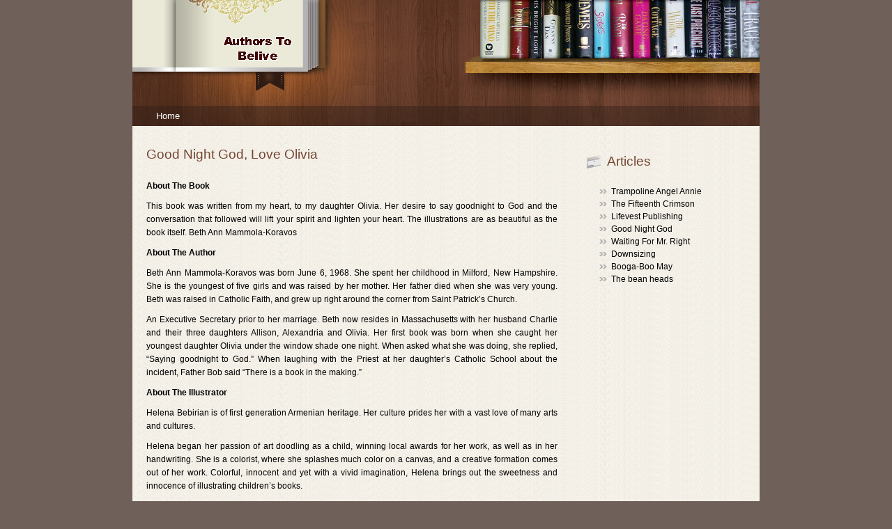

--- FILE ---
content_type: text/html
request_url: http://www.authorstobelievein.com/good.night.god.htm
body_size: 5087
content:
<!DOCTYPE html PUBLIC "-//W3C//DTD XHTML 1.0 Transitional//EN" "http://www.w3.org/TR/xhtml1/DTD/xhtml1-transitional.dtd">
<html xmlns="http://www.w3.org/1999/xhtml">
<head>
<meta http-equiv="Content-Type" content="text/html; charset=windows-1252" />
<title>Good Night God, Love Olivia</title>
<meta name="description" content="This book was written from my heart, to my daughter Olivia. Her desire to say goodnight to God and the conversation that followed will lift your spirit and lighten your heart. The illustrations are as beautiful as the book itself.">
<link rel="stylesheet" type="text/css" href="style.css" />
</head>
<body>
<div id="wrap">

       <div class="header">
       		<div class="logo"><a href="http://www.authorstobelievein.com/"><img src="images/logo.gif" alt="" title="" border="0" /></a></div>            
        <div id="menu">
            <ul>                                                                       
            <li><a href="http://www.authorstobelievein.com/">Home</a></li>
            </ul>
        </div>     
            
            
       </div> 
       
       
       <div class="center_content">
       	<div class="left_content">
            <div class="title">Good Night God, Love Olivia</div>
        
        	<div class="feat_prod_box_details">

<p><strong>About The Book</strong></p>

        	<p>This book was written from my heart, to my daughter Olivia. Her desire to say goodnight to God and the conversation that followed will lift your spirit and lighten your heart. The illustrations are as beautiful as the book itself. Beth Ann Mammola-Koravos</p>
        	<p><strong>About The Author</strong></p>
        	<p>Beth Ann Mammola-Koravos was born June 6, 1968. She spent her childhood in Milford, New Hampshire. She is the youngest of five girls and was raised by her mother. Her father died when she was very young. Beth was raised in Catholic Faith, and grew up right around the corner from Saint Patrick&rsquo;s Church.</p>
        	<p>An Executive Secretary prior to her marriage. Beth now resides in Massachusetts with her husband Charlie and their three daughters Allison, Alexandria and Olivia. Her first book was born when she caught her youngest daughter Olivia under the window shade one night. When asked what she was doing, she replied, &ldquo;Saying goodnight to God.&rdquo; When laughing with the Priest at her daughter&rsquo;s Catholic School about the incident, Father Bob said &ldquo;There is a book in the making.&rdquo;<br />
            </p>
        	<p><strong>About The Illustrator</strong></p>
        	<p>Helena Bebirian is of first generation Armenian heritage. Her culture prides her with a vast love of many arts and cultures.</p>
        	<p>Helena began her passion of art doodling as a child, winning local awards for her work, as well as in her handwriting. She is a colorist, where she splashes much color on a canvas, and a creative formation comes out of her work. Colorful, innocent and yet with a vivid imagination, Helena brings out the sweetness and innocence of illustrating children&rsquo;s books.</p>
        	<p>Helena feels that we should put forth and search our inner spirituality and all regress back to our childhood to bring back the sweetness and innocence of our children.</p>
        	<p>Helena stated, &ldquo;Our children are of beauty, innocence and love, and may that always be contagious.&rdquo; Especially in this children's book, we can all somehow relate back into our faith and feel the love we have for and from God.</p>
        	</div>
            
        <div class="clear"></div>
        </div><!--end of left content-->
        
        <div class="right_content">
          <div class="right_box">
             
             	<div class="title"><span class="title_icon"><img src="images/bullet5.gif" alt="" title="" /></span>Articles</div> 
                
                <ul class="list">
                <li><a href="trampoline.angel.htm">Trampoline Angel Annie</a></li>
				<li><a href="the.fifteenth.crimson.lily.htm">The Fifteenth Crimson</a></li>
				<li><a href="piccolo.htm">Lifevest Publishing</a></li>
				<li><a href="good.night.god.htm">Good Night God</a></li>
				<li><a href="flying.hugs.and.kisses.set.htm">Waiting For Mr. Right</a></li>
				<li><a href="downsizing.outsourcing.backstabbing.htm">Downsizing</a></li>
				<li><a href="children.htm">Booga-Boo May</a></li>
				<li><a href="besos.y.abrazos.al.aire.htm">The bean heads</a></li>                                             
                </ul>
             
             </div>         
             
        
        </div><!--end of right content-->
        
        
       
       
       <div class="clear"></div>
       </div><!--end of center content-->
       
              
       <div class="footer">
       	<div class="left_footer">&copy; authorstobelievein.com</div>
        <div class="right_footer">
        </div>
        
       
       </div>
    

</div>

</body>
</html>

--- FILE ---
content_type: text/css
request_url: http://www.authorstobelievein.com/style.css
body_size: 9179
content:
body
{
background-color:#6F605A;
font-family:Arial, Helvetica, sans-serif;
padding:0;
font-size:12px;
margin:0px auto auto auto;
color:#000000;
}
a{
color:#f8981d;
}
.clear{
clear:both;
}
p{
padding:5px 0 5px 0;
margin:0px;
text-align:justify;
line-height:19px;
}
p.details{
padding:5px 15px 5px 15px;
font-size:11px;
}
p.details_cart{
clear:both;
padding:25px 30px 5px 0px;
font-size:11px;
font-style:italic;
}
p.more_details{
padding:25px 20px 0px 20px;
font-size:11px;

}
#wrap{
width:900px;
height: auto;
margin:auto;
background-color:#FFFFFF;
}
.header{
width:900px;
height:181px;
background:url(images/header.jpg) no-repeat center;
}
.logo{
padding:50px 0 0 130px;
}
/*-----------------------------menu-------------------*/
#menu{
width:628px;
height:30px;
padding:55px 0 0 10px;
}
#menu ul{
display:block;
list-style:none;
padding:9px 0 0 10px;
margin:0px;
}
#menu ul li{
display:inline;
padding:0px;
margin:0px;
height:20px;
}
#menu ul li a{
height:27px;
display:block;
padding:0px 10px 0 10px;
margin:0 4px 0 4px;
_margin:0 2px 0 2px;
float:left;
text-decoration:none;
text-align:center;
color:#fff;
font-size:13px;
line-height:25px;
}
#menu ul li.selected a{
height:27px;
display:block;
padding:0px 10px 0 10px;
margin:0 5px 0 5px;
float:left;
text-decoration:none;
text-align:center;
color:#f7a849;
font-size:13px;
line-height:25px;
}
#menu ul li a:hover{
color:#f7a849;
}
/*----------------crumb_nav------------------*/
.crumb_nav{
padding:5px 0 10px 0px;
}
.crumb_nav a{
color:#990000;
}
span.red{
color:#990000;
}
.price{
font-size:14px;
padding:0 0 0 15px;
margin:2px 0 5px 0;
}
span.colors{
padding:2px 2px 0 2px;
}


/*------------------------------------center content--------------------*/
.center_content{
width:900px;
padding:0px 0 0 0;
background:url(images/center_bg.gif) repeat-y center;
}
.left_content{
width:610px;
float:left;
padding:20px 0 20px 20px;
}
.right_content{
width:240px;
float:left;
padding:20px 0 20px 20px;
}
.title{
color:#734633;
padding:0px;
float:left;
font-size:19px;
margin:10px 0 10px 0;
}
span.title_icon{
float:left;
padding:0 5px 0 0;
}
.prod_title{
color:#f8981d;
padding:5px 0 0 15px;
font-size:13px;
}
a.more{
font-style:italic;
color:#f8981d;
float:right;
text-decoration:none;
font-size:11px;
padding:0px 15px 0 0 ;
}
.about{
width:337px;
clear:both;
background:url(images/border.gif) no-repeat bottom center;
padding:0 0 35px 0;
}
img.right{
float:right;
padding:0 0 0 10px;
}
.right_box{
width:170px;
float:left;
padding:10px 0 0 0;
}

/*--------feat_prod_box-----------*/
.feat_prod_box{
padding:10px 0 10px 10px;
margin:0 20px 20px 0;
border-bottom:1px #b2b2b2 dashed;
clear:both;
}
.feat_prod_box_details{
padding:10px 0 10px 0;
margin:0 20px 10px 0;
clear:both;
}
.prod_img{
float:left;
padding:0 5px 0 0;
text-align:center;
}
.prod_det_box{
width:295px;
float:left;
padding:0 0 0 25px;
position:relative;
}
.box_top{
width:295px;
height:9px;
background:url(images/box_top.gif) no-repeat center bottom;
}
.box_center{
width:295px;
height:auto;
background:url(images/box_center.gif) repeat-y center;
}
.box_bottom{
width:295px;
height:9px;
background:url(images/box_bottom.gif) no-repeat center top;
}

.new_prod_box{
float:left;
text-align:center;
padding:10px;
}
.new_prod_box a{
padding:5px 0 5px 0;
color:#b5b5b6;
text-decoration:none;
display:block;
}
.new_prod_bg{
width:132px;
height:119px;
text-align:center;
background:url(images/new_prod_box.gif) no-repeat center;
position:relative;
}
.new_icon{
position:absolute;
top:0px;
right:0px;
z-index:200;
}
.special_icon{
position:absolute;
top:0px;
_top:6px;
right:2px;
z-index:250;
}
img.thumb{
padding:10px 0 0 0;
}
.new_products{
clear:both;
padding:0px;
}

ul.list{
clear:both;
padding:10px 0 0 20px;
margin:0px;
}
ul.list li{
list-style:none;
padding:2px 0 2px 0;
}
ul.list li a{
list-style:none;
text-decoration:none;
color:#000000;
background:url(images/left_menu_bullet.gif) no-repeat left;
padding:0 0 0 17px;
}
ul.list li a:hover{
text-decoration:underline;
}

/* demo */

div.demolayout {
width:460px;
margin: 0 0 20px 0;
}

ul.demolayout {
list-style-type: none;
float: left;
margin:0px;
padding:0px;
}

ul.demolayout li {
margin: 0 10px 0 0;
float: left;
}
.tab{
border:1px #DFDFDF solid;
padding:0 0 25px 0;
}
ul.demolayout a {
float: left;
display: block;
padding: 5px 25px;
border: 1px solid #DFDFDF;
border-bottom: 0;
color: #666;
background: #eee;
text-decoration: none;
font-weight: bold;
}

ul.demolayout a:hover {
background: #fff;
}

ul.demolayout a.active {
background: #fff;
padding-bottom: 5px;
cursor: default;
color:#795636;
}

.tabs-container {
clear: left;
padding:0px;
}
/*-----------------------languages_box---------*/
.languages_box{
padding:0 0 5px 0;
float:left;
}
.languages_box a{
padding:0 2px 0 2px;
}
.languages_box a.selected{
padding:2px 2px 0 2px;
border:1px #CCCCCC solid;
}
.currency{
float:left;
padding:0 0 0 20px;
}
.currency a{
text-decoration:none;
color:#333333;
padding:3px;
border:1px #eeedee solid;
}
.currency a.selected{
text-decoration:none;
color:#fff;
padding:3px;
border:1px #eeedee solid;
background-color:#FF9900;
font-weight:bold;
}
.currency a:hover{
border:1px #990000 solid;
}
/*------------------------cart---------------------*/
.cart{
width:337px;
float:left;
height:40px;
margin:10px 0 10px 0;
background:url(images/border.gif) no-repeat bottom center;
padding:0 0 30px 0;
}
.home_cart_content{
float:left;
padding:3px;
border:1px #eeedee solid;
margin:10px 0 0 15px;
}
a.view_cart{
display:block;
float:left;
margin:12px 0 0 10px;
color:#990000;
}
/*---------------contact_form------------------*/
.contact_form{
width:355px;
float:left;
padding:25px;
margin:20px 0 0 15px;
_margin:20px 0 0 5px;
border:1px #DFD1D2 dashed;
position:relative;
}
.form_row{
width:335px;
_width:355px;
clear:both;
padding:10px 0 10px 0;
_padding:5px 0 5px 0;
color:#a53d17;
}
label.contact{
width:75px;
float:left;
font-size:12px;
text-align:right;
padding:4px 5px 0 0;
color: #333333;
}
input.contact_input{
width:253px;
height:18px;
background-color:#fff;
color:#999999;
border:1px #DFDFDF solid;
float:left;
}
textarea.contact_textarea{
width:253px;
height:120px;
font-family:Arial, Helvetica, sans-serif;
font-size:12px;
color: #999999;
background-color:#fff;
border:1px #DFDFDF solid;
float:left;
}
input.register{
width:71px;
height:25px;
border:none;
cursor:pointer;
text-align:center;
float:right;
color:#FFFFFF;
background:url(images/register_bt.gif) no-repeat center;
}
a.contact{
width:53px;
height:24px;
display:block;
float:right;
margin:0 0 0 10px;
background:url(images/contact_bt.gif) no-repeat center;
text-decoration:none;
text-align:center;
line-height:24px;
color:#fff;
}
a.checkout{
width:71px;
height:25px;
display:block;
float:right;
margin:10px 30px 0 10px;
background:url(images/register_bt.gif) no-repeat center;
text-decoration:none;
text-align:center;
line-height:25px;
color:#fff;
}
a.continue{
width:71px;
height:25px;
display:block;
float:left;
margin:10px 0 0 0px;
background:url(images/register_bt.gif) no-repeat center;
text-decoration:none;
text-align:center;
line-height:25px;
color:#fff;
}
.terms{
padding:0 0 0 80px;
}
.form_subtitle{
position:absolute;
top:-11px;
left:7px;
width:auto;
height:20px;
background-color:#795636;
text-align:center;
padding:0 7px 0 7px;
color:#FFFFFF;
font-size:11px;
line-height:20px;
}
/*--------------cart_table-------------*/
.cart_table{
width:440px;
border:1px #CCCCCC solid;
text-align:center;
}
tr.cart_title{
background-color:#DFDFDF;
}
td{
padding:3px;
}
td.cart_total{
text-align:right;
padding:5px 15px 5px 0;
}
img.cart_thumb{
border:1px #b2b2b2 solid;
padding:2px;
}
/*--------------*/
div.pagination {
width:420px;
padding:5px;
margin:5px;
text-align:center;
float:left;
clear:both;
font-size:10px;
}

div.pagination a {
padding: 2px 5px 2px 5px;
margin-right: 2px;
border: 1px solid #795636;
text-decoration: none; 
color: #795636;
}
div.pagination a:hover, div.pagination a:active {
border:1px solid #795636;
color: #fff;
background-color: #795636;
}
div.pagination span.current {
padding: 2px 5px 2px 5px;
margin-right: 2px;
border: 1px solid #795636;
font-weight: bold;
background-color: #795636;
color: #FFF;
}
div.pagination span.disabled {
padding: 2px 5px 2px 5px;
margin-right: 2px;
border: 1px solid #f3f3f3;
color: #ccc;
}
/*---------------footer------------------------*/
.footer{
height:100px;
border-top:1px #b2b2b2 dashed;
background:url(images/footer_bg.gif) no-repeat bottom;
}
.left_footer{
float:left;
padding:10px 0 0 10px;
}
.right_footer{
float:right;
padding:10px 10px 0 0;
}
.footer a{
text-decoration:none;
padding:0 5px 0 5px;
color:#afaeaf;
}


